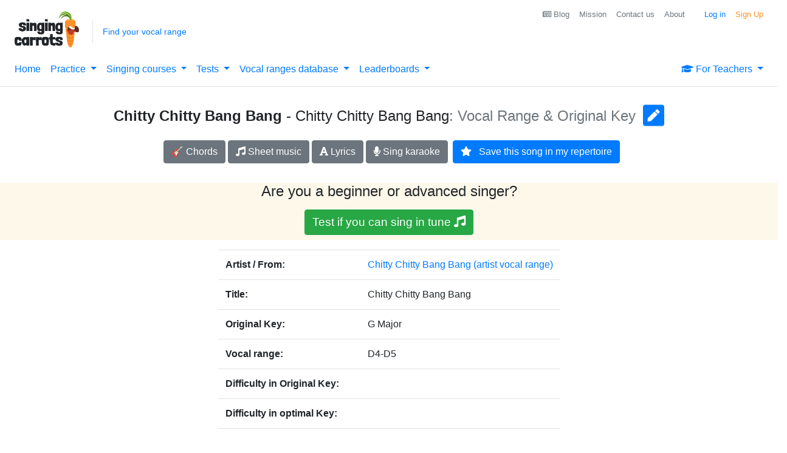

--- FILE ---
content_type: text/plain;charset=UTF-8
request_url: https://singingcarrots.com/api/v1/song/chitty-chitty-bang-bang-chitty-chitty-bang-bang
body_size: -180
content:
{"song":{"title":"Chitty Chitty Bang Bang","artist":"Chitty Chitty Bang Bang","key":"G Major","id":"chitty-chitty-bang-bang-chitty-chitty-bang-bang","url":"https://www.musicnotes.com/sheetmusic/mtd.asp?ppn=MN0049862","ratingValue":4.0,"bestRating":5.0,"reviewCount":4.0,"voices":["D4-D5"],"styles":["movie-tv","soundtrack","musical"],"lyricsURL":"https://www.google.com/search?q=chitty+chitty+bang+bang+chitty+chitty+bang+bang+lyrics","eChordsURL":"https://www.google.com/search?q=chitty+chitty+bang+bang+chitty+chitty+bang+bang+chords","gender":"N","lastUpdated":"2021-06-16T09:48:46.371413"},"userLowest":null,"userHighest":null,"minimumTransposition":null,"minimumTranspositionKey":null,"maximumTransposition":null,"maximumTranspositionKey":null,"youtubeVideoId":null,"difficultyInOriginal":null,"difficultyWithTransposition":null}